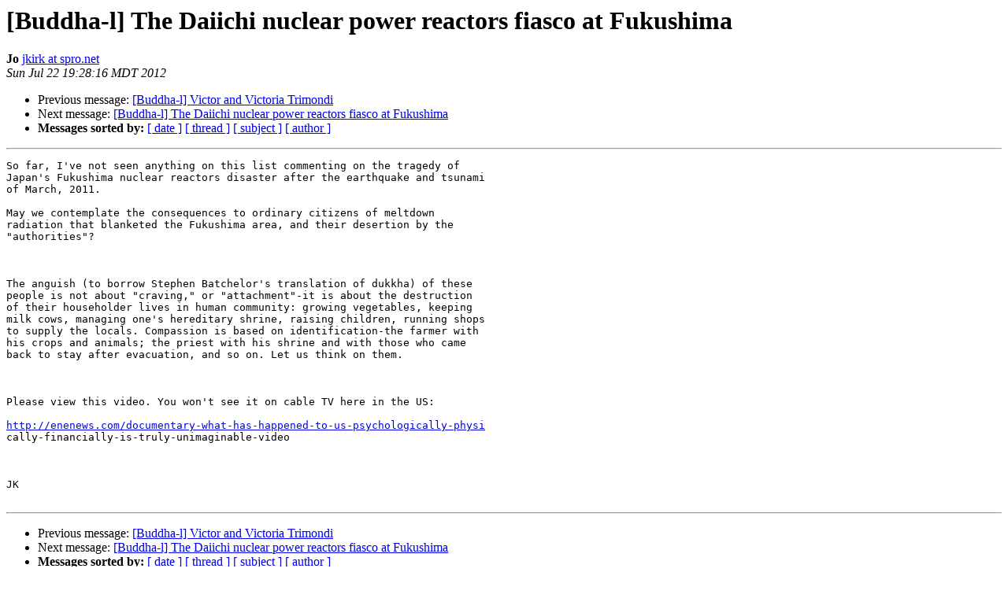

--- FILE ---
content_type: text/html; charset=UTF-8
request_url: https://www.buddha-l.org/archives/2012-July/017793.html
body_size: 1460
content:
<!DOCTYPE HTML PUBLIC "-//W3C//DTD HTML 3.2//EN">
<HTML>
 <HEAD>
   <TITLE> [Buddha-l] The Daiichi nuclear power reactors fiasco at Fukushima
   </TITLE>
   <LINK REL="Index" HREF="index.html" >
   <LINK REL="made" HREF="mailto:buddha-l%40mailman.swcp.com?Subject=%5BBuddha-l%5D%20The%20Daiichi%20nuclear%20power%20reactors%20fiasco%20at%20Fukushima&In-Reply-To=">
   <META NAME="robots" CONTENT="index,nofollow">
   <META http-equiv="Content-Type" content="text/html; charset=us-ascii">
   <LINK REL="Previous"  HREF="017786.html">
   <LINK REL="Next"  HREF="017794.html">
 </HEAD>
 <BODY BGCOLOR="#ffffff">
   <H1>[Buddha-l] The Daiichi nuclear power reactors fiasco at Fukushima</H1>
    <B>Jo</B> 
    <A HREF="mailto:buddha-l%40mailman.swcp.com?Subject=%5BBuddha-l%5D%20The%20Daiichi%20nuclear%20power%20reactors%20fiasco%20at%20Fukushima&In-Reply-To="
       TITLE="[Buddha-l] The Daiichi nuclear power reactors fiasco at Fukushima">jkirk at spro.net
       </A><BR>
    <I>Sun Jul 22 19:28:16 MDT 2012</I>
    <P><UL>
        <LI>Previous message: <A HREF="017786.html">[Buddha-l] Victor and Victoria Trimondi
</A></li>
        <LI>Next message: <A HREF="017794.html">[Buddha-l] The Daiichi nuclear power reactors fiasco at	Fukushima
</A></li>
         <LI> <B>Messages sorted by:</B> 
              <a href="date.html#17793">[ date ]</a>
              <a href="thread.html#17793">[ thread ]</a>
              <a href="subject.html#17793">[ subject ]</a>
              <a href="author.html#17793">[ author ]</a>
         </LI>
       </UL>
    <HR>  
<!--beginarticle-->
<PRE>So far, I've not seen anything on this list commenting on the tragedy of
Japan's Fukushima nuclear reactors disaster after the earthquake and tsunami
of March, 2011. 

May we contemplate the consequences to ordinary citizens of meltdown
radiation that blanketed the Fukushima area, and their desertion by the
&quot;authorities&quot;? 

 

The anguish (to borrow Stephen Batchelor's translation of dukkha) of these
people is not about &quot;craving,&quot; or &quot;attachment&quot;-it is about the destruction
of their householder lives in human community: growing vegetables, keeping
milk cows, managing one's hereditary shrine, raising children, running shops
to supply the locals. Compassion is based on identification-the farmer with
his crops and animals; the priest with his shrine and with those who came
back to stay after evacuation, and so on. Let us think on them. 

 

Please view this video. You won't see it on cable TV here in the US:

<A HREF="http://enenews.com/documentary-what-has-happened-to-us-psychologically-physi">http://enenews.com/documentary-what-has-happened-to-us-psychologically-physi</A>
cally-financially-is-truly-unimaginable-video  

 

JK

</PRE>




<!--endarticle-->
    <HR>
    <P><UL>
        <!--threads-->
	<LI>Previous message: <A HREF="017786.html">[Buddha-l] Victor and Victoria Trimondi
</A></li>
	<LI>Next message: <A HREF="017794.html">[Buddha-l] The Daiichi nuclear power reactors fiasco at	Fukushima
</A></li>
         <LI> <B>Messages sorted by:</B> 
              <a href="date.html#17793">[ date ]</a>
              <a href="thread.html#17793">[ thread ]</a>
              <a href="subject.html#17793">[ subject ]</a>
              <a href="author.html#17793">[ author ]</a>
         </LI>
       </UL>

<hr>
<a href="http://mailman.swcp.com/mailman/listinfo/buddha-l">More information about the buddha-l
mailing list</a><br>
</body></html>
